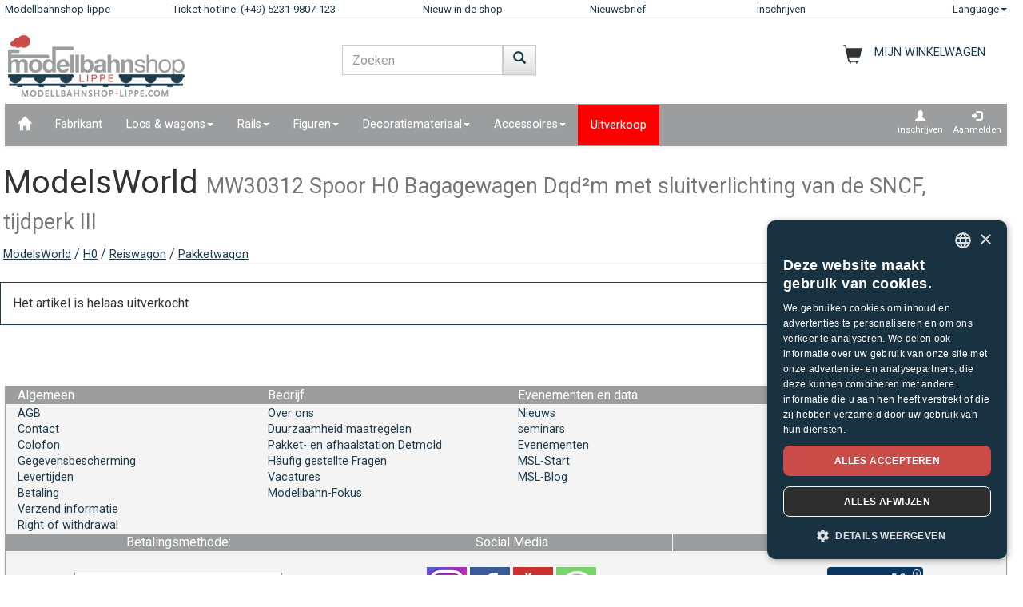

--- FILE ---
content_type: text/html;charset=UTF-8
request_url: https://www.modellbahnshop-lippe.com/Reiswagon/Pakketwagon/LS+Models-MW30312/nl/modell_364741.html
body_size: 35461
content:
<!DOCTYPE html>
<html lang="nl">
<head>
<meta http-equiv="Content-Type" content="text/html;charset=utf-8">
<meta http-equiv="language" content="nl">
<title>ModelsWorld MW30312 Spoor H0  Bagagewagen Dqd²m met sluitverlichting van de SNCF, tijdperk III  modellbahnshop-lippe.com</title>
<meta property="og:type" content="website" />
<meta property="og:title" content="ModelsWorld MW30312 Spoor H0  Bagagewagen Dqd&#178;m met sluitverlichting van de SNCF, tijdperk III  modellbahnshop-lippe.com" />

<meta name="description" content="modellbahnshop-lippe.com - Online Shop for model trains and accessories - M&#228;rklin &#8226; PIKO &#8226; Roco &#8226; Trix &#8226; Fleischmann &#8226; &#10003; Great offers &#10003; Great selection &#10003; Short delivery time &#10003; Top service">
<meta property="og:description" content="modellbahnshop-lippe.com - Online Shop for model trains and accessories - M&#228;rklin &#8226; PIKO &#8226; Roco &#8226; Trix &#8226; Fleischmann &#8226; &#10003; Great offers &#10003; Great selection &#10003; Short delivery time &#10003; Top service" />
<meta name="keywords" content="ModelsWorld MW30312 Spoor H0  Bagagewagen Dqd&#178;m met sluitverlichting van de SNCF, tijdperk III  modellbahnshop-lippe.com" />
<script defer type="text/javascript">var gaProperty = 'UA-1826291-2';var disableStr = 'ga-disable-'+gaProperty;if (document.cookie.indexOf(disableStr+'=true') > -1) {	 window[disableStr]=true;} function gaOptout() {	  document.cookie = disableStr+'=true; expires=Thu, 31 Dec 2099 23:59:59 UTC; path=/';   window[disableStr] = true;}</script><script defer type="text/javascript">(function(w,d,s,l,i){w[l]=w[l]||[];w[l].push({'gtm.start':new Date().getTime(),event:'gtm.js'});var f=d.getElementsByTagName(s)[0],j=d.createElement(s),dl=l!='dataLayer'?'&l='+l:'';j.async=true;j.src='https://www.googletagmanager.com/gtm.js?id='+i+dl;f.parentNode.insertBefore(j,f);})(window,document,'script','dataLayer','GTM-NT5Q62P');</script><meta name="viewport" content="width=device-width, initial-scale=1"><meta name="robots" content="NOODP"><link rel="SHORTCUT ICON" HREF="/favicon.ico"><link rel="icon" href="/favicon.ico"><link rel="apple-touch-icon-precomposed" href="/images/msl_mobile_8.png" /><link href="/css/1/bootstrap.css" rel="stylesheet"><link href="/css/1/bootstrap-theme.css" rel="stylesheet"><link href="/css/prod_filter.css" rel="stylesheet"><link href="/css/style.css?v=20250730" rel="stylesheet"><link href="/css/1/style.css" rel="stylesheet"><script src="/js/jquery-1.8.3.min.js"></script><script src="/js/ajax.js?v=202503"></script><script src="/js/hersteller_filter.js"></script><script src="/js/main.js?v20250730" type="text/javascript"></script><script src="/js/mobile/mobile.js" type="text/javascript"></script><script src="/js/zoom/zoom.js" type="text/javascript"></script><script src="/js/artikel_overlay.js"></script><link href="/js/image_galerie_mob.css" rel="stylesheet" type="text/css" /><script src="/js/image_galerie.js" type="text/javascript"></script><link rel="alternate" type="application/rss+xml" title="MSL News" href="/rss/rss_mslnewsblog.rss">
		<script language="JavaScript" type="text/javascript">
		<!--
		var sLanguage 			= "nl";
		var sMyBasketUrl					= "https://www.modellbahnshop-lippe.com/warenkorb/";
		var sMySearchUrl 					= "https://www.modellbahnshop-lippe.com/Productzoekfunctie/nl/liste.html";
		var sGlobSearchUrl 				= "/Productzoekfunctie/nl/liste.html";
		var sGlobAnzProSeiteUrl 	= "/Reiswagon/Pakketwagon/LS+Models-MW30312/nl/modell_364741.html";
		var sGlobFiltSortimentUrl = "/Producten/[SORT_ID]/nl/liste.html";
		var sTxtProdukte 					= "Producten";
		var sTxtInplanung 				= "Nieuws preview";
		var iMaxBestellMenge	= 999;
		var sUserCurrency		= "";
		var txtImWarenkorb 		= "Is al in de winkelmandje";
		var txtSearchErr 		= "Svp minstens 3 letters invoeren!";
		var sTxtZahlMethWaehlen = "Selecteer een betalingsmethode";
		var sTxtDelWkPos		= "Wilt u de artikelen werkelijk wissen?";
		var sTxtClearWk			= "Wilt u het winkelmandje werkelijk wissen?";
		var sTxtClearPos		= "Wilt u de artikelen werkelijk wissen?";
		var sTxtKeineZahl		= "Invoer geen getal!";
		var sTxtVersandMethode	= "Verzendkosten:";
		var sTxtShopWaehrung	= "€";
		var sErrMeldung			= "Er is een fout opgetreden!\nDe gegevens konden niet worden opgeslagen!";
		var sTxtBitteWaehlen	= "Svp kiezen";
		var sTxtErr1197			= "At least one of the ordered items is not available in\nthe required quantity and sold out by the manufacturer!";
		var sTxtErr1244			= "At least one of the ordered items is not available in the \nrequired quantity and not available from the manufacturer!";
		var xTxtMaxBestMengeErr	= "Het maximale aantal is bereikt!";
		var txtBitteGrpOrGattWaehlen = "electeer type of groep";
		var sTxtAdventTeaserMes = "";
		var sTxtAdrLandWahl = "Please select you country";
		var txtAuswaehlen = "Kiezen";
		var txtAusGewaehlt = "Selected";
		var txtAusFehlt = "Selectie ontbreekt!";
		var txtWunschZettAusFehlt = "Selecteer een whishlist alstublieft";
		var txtAdrWahlen = "Do you want to deliver to this address?";
		var sTxtFeldIstPflicht = "Het telefoonnummer is verplicht voor deze verzendmethode!";
		var sTxtVbStorno = "Wil je echt wilt de pre annuleren?";
		var txtGutscheiNichtGefunden = "Voucher code not available!";
		var txtAktionNichtGefunden = "Actiecode niet beschikbaar";
		var sTxtMaxEinloesbar = "Max. redeemable:";
		var sTxtEingabeFehlt = "Ontbrekende invoer!";
		var txtGutscheinNichtEinloesbar = "You can not redeem the voucher, the invoice amount = 0!\nPlease insert you voucher code first.";
		var txtGutscheinBereitEingeloest = "The voucher has already been redeemed!";
		var sTxtNichtVerf = "is niet verkrijgbaar";
		var sTxtBitteEinenHersteller = "Kies een merk";
		var sTxtMindFilterFehlt = "Please select manufacturer, group or type";
		var txtRgBetragEingeloest = "";
		var jsTxtHeadPredict = "Voorspellen";
		var jsTxtHeadTelefon = "Telefoon";
		var jsTxtPredNichVerfueg = "is niet verkrijgbaar";
		myAjaxInit();
		</script>
		</head>
	
	<body onload="myAjaxRequestBasketBodyOnLoad();">
	<a id="top"></a>
	
	<!-- Container Start -->
	<nav class="navbar navbar-fixed-top zIndLang">
		<!-- Reihe 1 wird beim kleinen Bildschirm ausgeblendet -->
		<div class="bgMainM">
			<div class="container">
				<div id="rownavfix" class="row bordBott">
					<div class="col-xs-4 col-sm-4 col-md-2 col-lg-2"><a rel="start" href="/" class="wktop">Modellbahnshop-lippe</a></div><div class="col-xs-4 col-sm-4 col-md-3 col-lg-3" id="tophotline"><div rel="nofollow"><span class="cHotl wktop">Ticket hotline: (+49) 5231-9807-123</span></div></div><div class="col-xs-4 col-sm-4 col-md-2 col-lg-2" id="topneuheit"><a href="/Producten/Nieuw+in+de+shop/nl/liste.html?sortiment=Nieuw+in+de+shop" class="wktop">Nieuw in de shop</a></div><div class="col-xs-4 col-sm-4 col-md-2 col-lg-2" id="topnewsletter"><a href="/newsletter/abo.asp" class="wktop">Nieuwsbrief</a></div><div class="col-xs-4 col-sm-4 col-md-2 col-lg-2"><a rel="nofollow" href="/registrierung/profil.asp" class="wktop">inschrijven</a></div><div class="col-xs-4 col-sm-4 col-md-1 col-lg-1" style="position: relative;"><div class="fr"><a href="#" rel="nofollow" class="wktop dropdown-toggle" data-toggle="dropdown" role="button" aria-haspopup="true" aria-expanded="false">Language<span class="caret"></span></a><ul class="dropdown-menu"><li><a href="javascript:changeLang('ar');">Arabic</a></li><li><a href="javascript:changeLang('cn');">Chinese</a></li><li><a href="javascript:changeLang('de');">Deutsch</a></li><li><a href="javascript:changeLang('es');">Español</a></li><li><a href="javascript:changeLang('fr');">Français</a></li><li><a href="javascript:changeLang('gb');">English</a></li><li><a href="javascript:changeLang('it');">Italian</a></li><li><a href="javascript:changeLang('jp');">Japanese</a></li><li><a href="javascript:changeLang('kr');">Korean</a></li><li><a href="javascript:changeLang('nl');">Dutch</a></li><li><a href="javascript:changeLang('pl');">Polski</a></li><li><a href="javascript:changeLang('se');">Sweden</a></li></ul></div></div>
				</div>
			</div>
		</div>
	</nav>
	<div class="container"><div class="padStart"><div class="row"><div class="col-xs-6 col-sm-4 col-md-4"><a  rel="start" class="navbar-brand" href="/"><div id="logoimg" class="msllogo"></div></a></div><div class="col-xs-6 col-sm-4 col-md-4"><div id="mslSearch"><form id="mains" name="mains" class="navbar-form"><table><tr><td class="posRel" valign="top"><div class="form-group"><div><input id="s" name="s" type="text" value="" onkeyup="myLiveSearch('nl')" autocomplete="off" class="form-control" placeholder="Zoeken"></div></div></td><td valign="top"><div class="fl"><button onclick="startMyFilter('nl', 'suchfeld');" type="button" class="btn btn-default" title="Welaan!"><span class="glyphicon glyphicon-search SearchButtH"></span></button></div></td></tr></table><div id="searchResult"></div></form></div></div><div class="col-xs-12 col-sm-4 col-md-4"><div id="mslWk"><div class="icWk mtoHand fr" onclick="gotobasket();" style="display: inline-block;"><div class="cHotl pt12" id="dMyWkDesc">MIJN WINKELWAGEN</div><div id="wkInhTop" class="wktop mtoHand" style="display: inline-block;" onclick="gotobasket();"><span id="DIV_GLOB_WK"></span> <span id="cntWkSumme"></span></div></div></div></div></div></div> </div><div class="container"><nav class="navbar navbar-default"><div class="container-fluid"><div class="navbar-header"><button type="button" class="navbar-toggle collapsed fl" data-toggle="collapse" data-target="#bs-example-navbar-collapse-1" aria-expanded="false"><span class="sr-only">Navigation ein-/ausblenden</span><span class="icon-bar"></span><span class="icon-bar"></span><span class="icon-bar"></span></button></div><div class="collapse navbar-collapse" id="bs-example-navbar-collapse-1"><ul class="nav navbar-nav"><li ><a href="/"  title="Home"><span class="glyphicon glyphicon-home icGlyph SearchButtH"></span></a></li><li ><a href="/Fabrikant/Producten/nl/hersteller.html" >Fabrikant</a></li><li class="dropdown"><a href="/Locs+%5Fand%5F+wagons/Producten/nl/liste.html" class="dropdown-toggle" data-toggle="dropdown" role="button" aria-haspopup="true" aria-expanded="false">Locs & wagons<span class="caret"></span></a><ul class="dropdown-menu"><li><a href="/Locs+%5Fand%5F+wagons/Accu+locomotieven/nl/liste.html?gattung=Accu+locomotieven">Accu locomotieven</a></li><li><a href="/Locs+%5Fand%5F+wagons/Diesellocomotief/nl/liste.html?gattung=Diesellocomotief">Diesellocomotief</a></li><li><a href="/Locs+%5Fand%5F+wagons/Dubbele+motor+locomotief/nl/liste.html?gattung=Dubbele+motor+locomotief">Dubbele motor locomotief</a></li><li><a href="/Locs+%5Fand%5F+wagons/Elektrische+locomotief/nl/liste.html?gattung=Elektrische+locomotief">Elektrische locomotief</a></li><li><a href="/Locs+%5Fand%5F+wagons/Goederenwagen/nl/liste.html?gattung=Goederenwagen">Goederenwagen</a></li><li><a href="/Locs+%5Fand%5F+wagons/Reiswagon/nl/liste.html?gattung=Reiswagon">Reiswagon</a></li><li><a href="/Locs+%5Fand%5F+wagons/Speciale+voertuigen/nl/liste.html?gattung=Speciale+voertuigen">Speciale voertuigen</a></li><li><a href="/Locs+%5Fand%5F+wagons/Stoomlocomotief/nl/liste.html?gattung=Stoomlocomotief">Stoomlocomotief</a></li><li><a href="/Locs+%5Fand%5F+wagons/Tram/nl/liste.html?gattung=Tram">Tram</a></li><li><a href="/Productzoekfunctie/nl/liste.html?grup=Uitbreidingspakketten,Uitbreidingsset,Smalspoor+startsets,Locomotiefsets,Treinsetverpakkingen">Sets en extensies</a></li><li><a href="/Productzoekfunctie/nl/liste.html?grup=Start%2DSets+analoog,Start%2DSets+digitaal">Startersets</a></li><li><a href="/Productzoekfunctie/nl/liste.html?gattung=Diesel+aandrijfwagon,Elektrische+aandrijfwagon,Aandrijfwagon+Stoptrein,Treinstel">Railcars & trains</a></li></ul></li><li class="dropdown"><a href="/Rails/Producten/nl/liste.html" class="dropdown-toggle" data-toggle="dropdown" role="button" aria-haspopup="true" aria-expanded="false">Rails<span class="caret"></span></a><ul class="dropdown-menu"><li><a href="/Rails/Flexibele+rails/nl/liste.html?grup=Flexibele+rails">Flexibele rails</a></li><li><a href="/Rails/Onderdelen+seinen%5Fk%5F+rails+en+wissels/nl/liste.html?grup=Onderdelen+seinen%5Fk%5F+rails+en+wissels">Onderdelen seinen, rails en wissels</a></li><li><a href="/Rails/Standaard+rails/nl/liste.html?grup=Standaard+rails">Standaard rails</a></li><li><a href="/Rails/Uitbreidingspakketten/nl/liste.html?grup=Uitbreidingspakketten">Uitbreidingspakketten</a></li><li><a href="/Rails/Wisselaandrijvingen/nl/liste.html?grup=Wisselaandrijvingen">Wisselaandrijvingen</a></li><li><a href="/Rails/Wissels+%5Fand%5F+Kruisingen/nl/liste.html?grup=Wissels+%5Fand%5F+Kruisingen">Wissels & Kruisingen</a></li><li><a href="/Rails/Sets+en+extensies/nl/gleissysteme.html">Important tracks</a></li></ul></li><li class="dropdown"><a href="/Figuren/Producten/nl/liste.html" class="dropdown-toggle" data-toggle="dropdown" role="button" aria-haspopup="true" aria-expanded="false">Figuren<span class="caret"></span></a><ul class="dropdown-menu"><li><a href="/Figuren/Aan+het+werk/nl/liste.html?grup=Aan+het+werk">Aan het werk</a></li><li><a href="/Figuren/Andere+personen/nl/liste.html?grup=Andere+personen">Andere personen</a></li><li><a href="/Figuren/bewegende+figuren/nl/liste.html?grup=bewegende+figuren">bewegende figuren</a></li><li><a href="/Figuren/Boxed+Games/nl/liste.html?grup=Boxed+Games">Boxed Games</a></li><li><a href="/Figuren/Brandweerlieden/nl/liste.html?grup=Brandweerlieden">Brandweerlieden</a></li><li><a href="/Figuren/Dieren/nl/liste.html?grup=Dieren">Dieren</a></li><li><a href="/Figuren/Dierentuin+en+circus+dieren/nl/liste.html?grup=Dierentuin+en+circus+dieren">Dierentuin en circus dieren</a></li><li><a href="/Figuren/Figuren/nl/liste.html?grup=Figuren">Figuren</a></li><li><a href="/Figuren/Huisdieren/nl/liste.html?grup=Huisdieren">Huisdieren</a></li><li><a href="/Figuren/Koeien/nl/liste.html?grup=Koeien">Koeien</a></li><li><a href="/Figuren/Paarden/nl/liste.html?grup=Paarden">Paarden</a></li><li><a href="/Figuren/Passanten/nl/liste.html?grup=Passanten">Passanten</a></li><li><a href="/Figuren/Politieagenten/nl/liste.html?grup=Politieagenten">Politieagenten</a></li><li><a href="/Figuren/Railpersoneel/nl/liste.html?grup=Railpersoneel">Railpersoneel</a></li><li><a href="/Figuren/Reizende/nl/liste.html?grup=Reizende">Reizende</a></li><li><a href="/Figuren/Schapen/nl/liste.html?grup=Schapen">Schapen</a></li><li><a href="/Figuren/Verder+dieren/nl/liste.html?grup=Verder+dieren">Verder dieren</a></li><li><a href="/Figuren/Verdere+figuren/nl/liste.html?grup=Verdere+figuren">Verdere figuren</a></li><li><a href="/Figuren/Wilde+dieren/nl/liste.html?grup=Wilde+dieren">Wilde dieren</a></li><li><a href="/Figuren/Ziekenhuis%5Fsp%5F+ambulance/nl/liste.html?grup=Ziekenhuis%5Fsp%5F+ambulance">Ziekenhuis/ ambulance</a></li></ul></li><li class="dropdown"><a href="/Decoratiemateriaal/Producten/nl/liste.html" class="dropdown-toggle" data-toggle="dropdown" role="button" aria-haspopup="true" aria-expanded="false">Decoratiemateriaal<span class="caret"></span></a><ul class="dropdown-menu"><li><a href="/Decoratiemateriaal/Ballast/nl/liste.html?grup=Ballast">Ballast</a></li><li><a href="/Decoratiemateriaal/Bomen/nl/liste.html?grup=Bomen">Bomen</a></li><li><a href="/Decoratiemateriaal/Brandweer/nl/liste.html?grup=Brandweer">Brandweer</a></li><li><a href="/Decoratiemateriaal/Circus+%5Fand%5F+toebehoren/nl/liste.html?grup=Circus+%5Fand%5F+toebehoren">Circus & toebehoren</a></li><li><a href="/Decoratiemateriaal/Dak+onderdelen/nl/liste.html?grup=Dak+onderdelen">Dak onderdelen</a></li><li><a href="/Decoratiemateriaal/Decoratie+voor+groevenbaan/nl/liste.html?grup=Decoratie+voor+groevenbaan">Decoratie voor groevenbaan</a></li><li><a href="/Decoratiemateriaal/Decoratiemateriaal/nl/liste.html?grup=Decoratiemateriaal">Decoratiemateriaal</a></li><li><a href="/Decoratiemateriaal/Decoratieve+scenes/nl/liste.html?grup=Decoratieve+scenes">Decoratieve scenes</a></li><li><a href="/Decoratiemateriaal/Deuren/nl/liste.html?grup=Deuren">Deuren</a></li><li><a href="/Decoratiemateriaal/Gespannen/nl/liste.html?grup=Gespannen">Gespannen</a></li><li><a href="/Decoratiemateriaal/Handel+%5Fand%5F+Industrie/nl/liste.html?grup=Handel+%5Fand%5F+Industrie">Handel & Industrie</a></li><li><a href="/Decoratiemateriaal/Huizen/nl/liste.html?grup=Huizen">Huizen</a></li><li><a href="/Decoratiemateriaal/Kant%2Den%2Dklaar+landschap/nl/liste.html?grup=Kant%2Den%2Dklaar+landschap">Kant-en-klaar landschap</a></li><li><a href="/Decoratiemateriaal/Kermis+%5Fand%5F+Zoo/nl/liste.html?grup=Kermis+%5Fand%5F+Zoo">Kermis & Zoo</a></li><li><a href="/Decoratiemateriaal/Kleuren+en+penselen/nl/liste.html?grup=Kleuren+en+penselen">Kleuren en penselen</a></li><li><a href="/Decoratiemateriaal/Kniestukken/nl/liste.html?grup=Kniestukken">Kniestukken</a></li><li><a href="/Decoratiemateriaal/Landbouw/nl/liste.html?grup=Landbouw">Landbouw</a></li><li><a href="/Decoratiemateriaal/Leger/nl/liste.html?grup=Leger">Leger</a></li><li><a href="/Decoratiemateriaal/Muren+%5Fsp%5F+hekken/nl/liste.html?grup=Muren+%5Fsp%5F+hekken">Muren / hekken</a></li><li><a href="/Decoratiemateriaal/Muur+onderdelen/nl/liste.html?grup=Muur+onderdelen">Muur onderdelen</a></li><li><a href="/Decoratiemateriaal/Planten/nl/liste.html?grup=Planten">Planten</a></li><li><a href="/Decoratiemateriaal/Politie+onderdelen/nl/liste.html?grup=Politie+onderdelen">Politie onderdelen</a></li><li><a href="/Decoratiemateriaal/Ramen/nl/liste.html?grup=Ramen">Ramen</a></li><li><a href="/Decoratiemateriaal/Rotsen/nl/liste.html?grup=Rotsen">Rotsen</a></li><li><a href="/Decoratiemateriaal/Spoorgebouwen/nl/liste.html?grup=Spoorgebouwen">Spoorgebouwen</a></li><li><a href="/Decoratiemateriaal/Stations/nl/liste.html?grup=Stations">Stations</a></li><li><a href="/Decoratiemateriaal/Verbinders/nl/liste.html?grup=Verbinders">Verbinders</a></li></ul></li><li class="dropdown"><a href="/Accessoires/Producten/nl/liste.html" class="dropdown-toggle" data-toggle="dropdown" role="button" aria-haspopup="true" aria-expanded="false">Accessoires<span class="caret"></span></a><ul class="dropdown-menu"><li><a href="/Accessoires/Draaischijf+%5Fand%5F+Toebehoren/nl/liste.html?grup=Draaischijf+%5Fand%5F+Toebehoren">Draaischijf & Toebehoren</a></li><li><a href="/Accessoires/Gereedschap/nl/liste.html?grup=Gereedschap">Gereedschap</a></li><li><a href="/Accessoires/Toebehoren/nl/liste.html?grup=Toebehoren">Toebehoren</a></li></ul></li><li  class="navbarSale"><a href="/Uitverkoop/Producten/nl/liste.html?sortiment=Uitverkoop" >Uitverkoop</a></li></ul><ul class="nav navbar-nav navbar-right"><li><div style="padding-left: 6px; padding-top: 6px; padding-right: 6px; text-align: center;"><a class="aRegAnmIcon" href="/registrierung/profil.asp" rel="nofollow" title="inschrijven"><div><span class="glyphicon glyphicon-user icGlyph"></span><br>inschrijven</div></a></div></li><li><div style="padding-left: 6px; padding-top: 6px; padding-right: 6px; text-align: center;"><a class="aRegAnmIcon" href="/registrierung/login.asp" rel="nofollow" title="Aanmelden"><div><span class="glyphicon glyphicon-log-in icGlyph"></span><br>Aanmelden</div></a></div></li></ul></div><!-- /.navbar-collapse --></div><!-- /.container-fluid --></nav><div id="container"><div class="page-header padPageHeader"><h1>ModelsWorld <small>MW30312 Spoor H0  Bagagewagen Dqd²m met sluitverlichting van de SNCF, tijdperk III</small></h1><span class="textdeco"><a class="textdeco" href="/Fabrikant/Producten/nl/overview.html?hersteller=ModelsWorld">ModelsWorld</a> / <a class="textdeco" href="/Fabrikant/Producten/nl/overview.html?hersteller=ModelsWorld#h0">H0</a> / <a class="textdeco" href="/Locs+%5Fand%5F+wagons/Reiswagon/nl/liste.html?spur=H0&hersteller=ModelsWorld&gattung=Reiswagon">Reiswagon</a> / <a class="textdeco" href="/Locs+%5Fand%5F+wagons/Reiswagon/nl/liste.html?spur=H0&hersteller=ModelsWorld&gattung=Pakketwagon">Pakketwagon</a></span></div></div></div><div class="container"><div class="row"><div class="panel panel-primary"><div class="panel-body">Het artikel is helaas uitverkocht</div></div></div><div class="container"><div style="float: right; padding-bottom: 8px;"><a href="#top" title="Top"><span class="glyphicon glyphicon-triangle-top icGlyph"></span></a></div></div>
	<!-- Footer ================================================== -->
	<br>
	<footer class="bs-docs-footer">
		<div class="navbar navbar-default">
			<!-- 1 -->
			<div class="fl w100 bgMainR wrap-items"><div class="col-xs-12 col-sm-12 col-md-6 col-lg-3"><table border="0" style="width: 100%;"><tr class="bgNav"><td><div class="collapsed paddL15 mtoHand cw iNavBottomMain paddL15" data-toggle="collapse" data-target="#allgemeines-navbar-collapse-1" aria-expanded="false">Algemeen</div></td></tr><tr class="bgMainR"><td style="height: 2px;"></td></tr><tr><td class="paddL15"><div class="collapse navbar-collapse" id="allgemeines-navbar-collapse-1" ><a href="/Algemeen/AGB/nl/index.html"><div style="width: 100%;">AGB</div></a><a href="/Algemeen/Contact/nl/index.html"><div style="width: 100%;">Contact</div></a><a href="/Algemeen/Colofon/nl/index.html"><div style="width: 100%;">Colofon</div></a><a href="/Algemeen/Gegevensbescherming/nl/index.html"><div style="width: 100%;">Gegevensbescherming</div></a><a href="/Algemeen/Levertijden/nl/index.html"><div style="width: 100%;">Levertijden</div></a><a href="/Algemeen/Betaling/nl/index.html"><div style="width: 100%;">Betaling</div></a><a href="/Algemeen/Verzend+informatie/nl/index.html"><div style="width: 100%;">Verzend informatie</div></a><a href="/Algemeen/Right+of+withdrawal/nl/index.html#inform"><div style="width: 100%;">Right of withdrawal</div></a></div></td></tr></table></div><div class="col-xs-12 col-sm-12 col-md-6 col-lg-3"><table border="0" style="width: 100%;"><tr class="bgNav"><td><div class="collapsed paddL15 mtoHand cw iNavBottomMain paddL15" data-toggle="collapse" data-target="#unternehmen-navbar-collapse-1" aria-expanded="false">Bedrijf</div></td></tr><tr class="bgMainR"><td style="height: 2px;"></td></tr><tr><td class="paddL15"><div class="collapse navbar-collapse" id="unternehmen-navbar-collapse-1" ><a href="/Bedrijf/Over+ons/nl/index.html"><div style="width: 100%;">Over ons</div></a><a href="/Bedrijf/Duurzaamheid+maatregelen/nl/index.html"><div style="width: 100%;">Duurzaamheid maatregelen</div></a><a href="/Bedrijf/Pakket%2D+en+afhaalstation+Detmold/nl/index.html"><div style="width: 100%;">Pakket- en afhaalstation Detmold</div></a><a href="/Bedrijf/H%C3%A4ufig+gestellte+Fragen/nl/index.html"><div style="width: 100%;">Häufig gestellte Fragen</div></a><a href="/Bedrijf/Vacatures/nl/index.html"><div style="width: 100%;">Vacatures</div></a><a href="http://modellbahn-fokus.de/" target="_blank"><div style="width: 100%;">Modellbahn-Fokus</div></a></div></td></tr></table></div><div class="col-xs-12 col-sm-12 col-md-6 col-lg-3"><table border="0" style="width: 100%;"><tr class="bgNav"><td><div class="collapsed paddL15 mtoHand cw iNavBottomMain paddL15" data-toggle="collapse" data-target="#events-navbar-collapse-1" aria-expanded="false">Evenementen en data</div></td></tr><tr class="bgMainR"><td style="height: 2px;"></td></tr><tr><td class="paddL15"><div class="collapse navbar-collapse" id="events-navbar-collapse-1" ><a href="/Evenementen+en+data/Nieuws/nl/index.html"><div style="width: 100%;">Nieuws</div></a><a href="/Evenementen+en+data/seminars/nl/index.html"><div style="width: 100%;">seminars</div></a><a href="/Evenementen+en+data/Evenementen/nl/index.html"><div style="width: 100%;">Evenementen</div></a><a href="/Evenementen+en+data/MSL%2DStart/nl/index.html"><div style="width: 100%;">MSL-Start</div></a><a href="https://blog.modellbahnshop-lippe.com/" target="_blank"><div style="width: 100%;">MSL-Blog</div></a></div></td></tr></table></div><div class="col-xs-12 col-sm-12 col-md-6 col-lg-3"><table border="0" style="width: 100%;"><tr class="bgNav"><td><div class="collapsed paddL15 mtoHand cw iNavBottomMain paddL15" data-toggle="collapse" data-target="#vorteile-navbar-collapse-1" aria-expanded="false">Uw voordelen met MSL</div></td></tr><tr class="bgMainR"><td style="height: 2px;"></td></tr><tr><td class="paddL15"><div class="collapse navbar-collapse" id="vorteile-navbar-collapse-1" ><a href="/Uw+voordelen+met+MSL/Bonus%2Dsysteem/nl/index.html"><div style="width: 100%;">Bonus-systeem</div></a><a href="/Uw+voordelen+met+MSL/MSL+Premium/nl/index.html"><div style="width: 100%;">MSL Premium</div></a><a href="/Uw+voordelen+met+MSL/Call+Back%2DService/nl/index.html"><div style="width: 100%;">Call Back-Service</div></a><a href="/Uw+voordelen+met+MSL/deskundig+advies/nl/index.html"><div style="width: 100%;">deskundig advies</div></a><a href="/newsletter/abo.asp"><div style="width: 100%;">Nieuwsbrief</div></a></div></td></tr></table></div></div><div class="fl w100 bgMainR"><div class="col-sm-12 col-md-4 col-lg-4"><table border="0" style="width: 100%;"><tr class="bgNav"><td align="center"><div class="collapsed paddL15 mtoHand cw iNavBottomMain paddL15" data-toggle="collapse" data-target="#zahlungsmethoden-navbar-collapse-1" aria-expanded="false">Betalingsmethode:</div></td></tr><tr><td class="paddL15" align="center"><div class="collapse navbar-collapse" id="zahlungsmethoden-navbar-collapse-1" ><img src="/images/klarna_pm_nl.png" class="img-responsive"></div></td></tr></table></div><div class="col-sm-12 col-md-4 col-lg-4"><table border="0" style="width: 100%;"><tr class="bgNav"><td align="center"><div class="collapsed paddL15 mtoHand cw iNavBottomMain paddL15" data-toggle="collapse" data-target="#socialmedia-navbar-collapse-1" aria-expanded="false">Social Media</div></td></tr><tr><td class="paddL15" align="center"><div class="collapse navbar-collapse" id="socialmedia-navbar-collapse-1" ><div style="padding-top: 20px; padding-bottom: 20px;"><a rel="nofollow" target="_blank" title="Instagram" href="https://www.instagram.com/modellbahn.msl"><img src="/images/instagram.png" border="0" class="img_social_icon"></a>&nbsp;<a rel="nofollow" target="_blank" title="MSL Facebook" href="https://www.facebook.com/Modellbahnshop.Lippe"><img src="/images/facebook_1.png" border="0" class="img_social_icon"></a>&nbsp;<a rel="nofollow" target="_blank" title="MSL Youtube" href="https://www.youtube.com/user/modellbahnshoplippe"><img src="/images/youtube_1.png" border="0" class="img_social_icon"></a>&nbsp;<a rel="nofollow" target="_blank" title="MSL WhatsApp" href="https://bit.ly/4dW94jF"><img src="/images/WhatsApp.png" border="0" class="img_social_icon"></a></div></div></td></tr></table></div><div class="col-sm-12 col-md-4 col-lg-4"><table border="0" style="width: 100%;"><tr class="bgNav"><td align="center"><div class="collapsed paddL15 mtoHand cw iNavBottomMain paddL15" data-toggle="collapse" data-target="#trusted-navbar-collapse-1" aria-expanded="false">Beoordelingen</div></td></tr><tr><td class="paddL15" align="center" style="padding-right: 15px;"><div  class="collapse navbar-collapse" id="trusted-navbar-collapse-1"  ><div class="list-row-wrap-spaced" style="padding-top: 20px; padding-bottom: 20px;"><div style="max-width: 150px; max-height: 150px;"><g:ratingbadge merchant_id="6617127"></g:ratingbadge></div><div style="max-width: 150px; max-height: 150px;"><a href="https://www.idealo.de/preisvergleich/Shop/336066.html#i"><img class="img-responsive" src="https://img.idealo.com/badges/336066/b19e7f46-3b74-4e0e-861d-5a2f2e77f595" loading="lazy" alt="gelistet bei idealo.de"/></a></div></div></div></td></tr></table></div></div><div class="fl w100 bgMainR"><div class="paddL15"><a href="/Producten/Nieuw+in+de+shop/nl/liste.html?sortiment=Nieuw+in+de+shop" class="smallA">Nieuw in de shop:</a> &nbsp; <a href="/Producten/Nieuws+preview/nl/liste.html?sortiment=Nieuws+preview" class="smallA">Nieuws preview TOP 200: </a> &nbsp; <a href="/Landschap+%26+Decoratie/Decoratiemateriaal/Model%2DScene%2D48502/nl/modell_206680.html" class="smallA">Model-Scene&nbsp;48502</a> &nbsp; <a href="/Landschap+%26+Decoratie/Spoorgebouwen/Noch%2D14612/nl/modell_231589.html" class="smallA">Noch&nbsp;14612</a> &nbsp; <a href="/Landschap+%26+Decoratie/Bomen/Model%2DScene%2DBR200/nl/modell_243615.html" class="smallA">Model-Scene&nbsp;BR200</a> &nbsp; <a href="/Landschap+%26+Decoratie/Decoratiemateriaal/Model%2DScene%2D98519/nl/modell_300473.html" class="smallA">Model-Scene&nbsp;98519</a> &nbsp; <a href="/Landschap+%26+Decoratie/Bomen/Noch%2D24601/nl/modell_313647.html" class="smallA">Noch&nbsp;24601</a> &nbsp; <a href="/Landschap+%26+Decoratie/Rotsen/Noch%2D60301/nl/modell_313692.html" class="smallA">Noch&nbsp;60301</a> &nbsp; <a href="/Landschap+%26+Decoratie/Planten/Welberg+Scenery%2DWB%2DLWFG/nl/modell_324969.html" class="smallA">Welberg Scenery&nbsp;WB-LWFG</a> &nbsp; <a href="/Landschap+%26+Decoratie/Transportgoederen/Ladeg%C3%BCter+Bauer%2DH01146/nl/modell_326141.html" class="smallA">Ladegüter Bauer&nbsp;H01146</a> &nbsp; <a href="/Landschap+%26+Decoratie/Planten/Welberg+Scenery%2DWB%2DSWHG/nl/modell_328821.html" class="smallA">Welberg Scenery&nbsp;WB-SWHG</a> &nbsp; <a href="/Landschap+%26+Decoratie/Transportgoederen/Ladeg%C3%BCter+Bauer%2DN1093/nl/modell_364526.html" class="smallA">Ladegüter Bauer&nbsp;N1093</a> &nbsp; <a href="/Landschap+%26+Decoratie/Planten/Noch%2D14009/nl/modell_369982.html" class="smallA">Noch&nbsp;14009</a> &nbsp; <a href="/Stoomlocomotief/Sleeptenderlokomotief/Roco%2D71395/nl/modell_387052.html" class="smallA">Roco&nbsp;71395</a> &nbsp; <a href="/Stoomlocomotief/Sleeptenderlokomotief/Fleischmann%2D714570/nl/modell_387181.html" class="smallA">Fleischmann&nbsp;714570</a> &nbsp; <a href="/Elektrische+locomotief/Elektrische+locomotief/Roco%2D7500083/nl/modell_414255.html" class="smallA">Roco&nbsp;7500083</a> &nbsp; <a href="/Landschap+%26+Decoratie/Transportgoederen/Ladeg%C3%BCter+Bauer%2DN1105/nl/modell_414574.html" class="smallA">Ladegüter Bauer&nbsp;N1105</a> &nbsp; <a href="/Figuren/Reizende/Noch%2D16131/nl/modell_421541.html" class="smallA">Noch&nbsp;16131</a> &nbsp; <a href="/Digitaal/Decoder+zonder+geluid/Piko%2D56502%2F40/nl/modell_446253.html" class="smallA">Piko&nbsp;56502/40</a> &nbsp; <a href="/Figuren/Andere+personen/Noch%2D10906/nl/modell_476532.html" class="smallA">Noch&nbsp;10906</a> &nbsp; <a href="/Figuren/Andere+personen/Noch%2D10907/nl/modell_476533.html" class="smallA">Noch&nbsp;10907</a> &nbsp; <a href="/Figuren/Andere+personen/Noch%2D10908/nl/modell_476534.html" class="smallA">Noch&nbsp;10908</a> &nbsp; <a href="/Figuren/Andere+personen/Noch%2D35822/nl/modell_476604.html" class="smallA">Noch&nbsp;35822</a> &nbsp; <a href="/Voertuigen/Fietsen/Noch%2D35833/nl/modell_476605.html" class="smallA">Noch&nbsp;35833</a> &nbsp; <a href="/Voertuigen/Fietsen/Noch%2D35834/nl/modell_476606.html" class="smallA">Noch&nbsp;35834</a> &nbsp; <a href="/Voertuigen/Motors/Noch%2D35838/nl/modell_476607.html" class="smallA">Noch&nbsp;35838</a> &nbsp; <a href="/Figuren/Andere+personen/Noch%2D44822/nl/modell_476625.html" class="smallA">Noch&nbsp;44822</a> &nbsp; <a href="/Voertuigen/Fietsen/Noch%2D44833/nl/modell_476626.html" class="smallA">Noch&nbsp;44833</a> &nbsp; <a href="/Voertuigen/Motors/Noch%2D44838/nl/modell_476628.html" class="smallA">Noch&nbsp;44838</a> &nbsp; <a href="/Toebehoren/Elektrische+toebehoren/Faller%2D180721/nl/modell_476816.html" class="smallA">Faller&nbsp;180721</a> &nbsp; <a href="/Rijd+treinen/Treinstel/REE%2DModeles%2DMB%2D262/nl/modell_476884.html" class="smallA">REE-Modeles&nbsp;MB-262</a> &nbsp; <br>&nbsp;</div></div>
			<!-- ENDE 1 -->
		</div>
	</footer>
	<br>
	</div>
	<!--   ################################### END CONTAINER #####################################  -->
	
	<script type="text/javascript">
	
			$('#s').keypress(function(event){
				var keycode = (event.keyCode ? event.keyCode : event.which);
				if(keycode == '13'){
					startMyFilter('nl', 'suchfeld')
					return false;
				}
			});
			
	var sRet = "N";
	function checkMyRow(iItems){
		document.onkeydown = function (event) {
	    event = event || window.event; // IE ftw
			var keyCode = event.keyCode;
			/*
			links = 37
			oben = 38
			rechts = 39
			unten = 40
			*/
			var iNextItem = 0;
			var sStart = "N";
			switch (keyCode) {
				case 38:
					for (var i = 0;  i <= iItems; i++){
						if($('#sRes' + i).is( ":focus" )){
							$('#sRes' + i).removeClass("searchDiv noClass").addClass("bg_W");
							iNextItem = i;
							if (i == 0){
								sStart = "Y";
							}else{
								iNextItem = iNextItem-1;
							}
						}
						//
					}
					if (sStart == "Y"){
						$('#s').focus();
					}else{
						$('#sRes' + iNextItem).focus();
						$('#sRes' + iNextItem).removeClass("bg_W noClass").addClass("searchDiv");
					}
					sRet = "Y";
					break;
				case 40:
					for (var i = 0;  i <= iItems; i++){
						if($('#sRes' + i).is( ":focus" )){
							$('#sRes' + i).removeClass("searchDiv noClass").addClass("bg_W");
							iNextItem = i;
							if( i != iItems ){
								iNextItem = iNextItem+1;
							}
						}
						//
					}
					$('#sRes' + iNextItem).focus();
					$('#sRes' + iNextItem).removeClass("bg_W noClass").addClass("searchDiv");
					sRet = "Y";
					break;
				case 13:
					var result = $('#s').val();
					if( $('#searchResult').is(':visible') == false && result.length > 3) {
						startMyFilter('nl', 'suchfeld');
					}else{
						for (var i = 0;  i <= iItems; i++){
							if($('#sRes' + i).is( ":focus" )){
								myFill("sRes" + i);
							}
						}
					}
					break;
				default:
					// default statements
					sRet = "N";
			}
			if (sRet == "Y"){
				return false; // Verhindert das scrollen im Browser.
			}
		};
	}
	</script>
	
	<script defer type="text/javascript">
	/*
	var _gaq = _gaq || [];
	_gaq.push(['_setAccount', 'UA-1826291-2']);
	_gaq.push(['_trackPageview']);
	_gaq.push(['_gat._anonymizeIp']);
	(function() {
		var ga = document.createElement('script'); ga.type = 'text/javascript'; ga.async = true;
		ga.src = ('https:' == document.location.protocol ? 'https://' : 'http://') + 'stats.g.doubleclick.net/dc.js';
		var s = document.getElementsByTagName('script')[0]; s.parentNode.insertBefore(ga, s);
	})();
	//Bing
	(function(w,d,t,r,u){var f,n,i;w[u]=w[u]||[],f=function(){var o={ti:"20101482"};o.q=w[u],w[u]=new UET(o),w[u].push("pageLoad")},n=d.createElement(t),n.src=r,n.async=1,n.onload=n.onreadystatechange=function(){var s=this.readyState;s&&s!=="loaded"&&s!=="complete"||(f(),n.onload=n.onreadystatechange=null)},i=d.getElementsByTagName(t)[0],i.parentNode.insertBefore(n,i)})(window,document,"script","//bat.bing.com/bat.js","uetq");
	*/
	
	</script>
	
	<script src="https://ajax.googleapis.com/ajax/libs/jquery/1.11.3/jquery.min.js"></script>
	<!-- Binde alle kompilierten Plugins zusammen ein (wie hier unten) oder such dir einzelne Dateien nach Bedarf aus -->
	<script src="/js/bootstrap.min.js"></script>
	<script src="/js/main.js"></script>
	<script src="/js/mobile/jquery.mobile-events.min.js"></script>
	<script src="/js/zoom/jquery.zoom.min.js"></script>
	<script src="https://apis.google.com/js/platform.js" async defer></script>
	<script>
		window.___gcfg = {
			lang: ''
		};
	</script>
	</body>
	</html>
	

--- FILE ---
content_type: text/html; charset=utf-8
request_url: https://accounts.google.com/o/oauth2/postmessageRelay?parent=https%3A%2F%2Fwww.modellbahnshop-lippe.com&jsh=m%3B%2F_%2Fscs%2Fabc-static%2F_%2Fjs%2Fk%3Dgapi.lb.en.2kN9-TZiXrM.O%2Fd%3D1%2Frs%3DAHpOoo_B4hu0FeWRuWHfxnZ3V0WubwN7Qw%2Fm%3D__features__
body_size: 162
content:
<!DOCTYPE html><html><head><title></title><meta http-equiv="content-type" content="text/html; charset=utf-8"><meta http-equiv="X-UA-Compatible" content="IE=edge"><meta name="viewport" content="width=device-width, initial-scale=1, minimum-scale=1, maximum-scale=1, user-scalable=0"><script src='https://ssl.gstatic.com/accounts/o/2580342461-postmessagerelay.js' nonce="yRbWqsW3V_Gt8UMUhVENoQ"></script></head><body><script type="text/javascript" src="https://apis.google.com/js/rpc:shindig_random.js?onload=init" nonce="yRbWqsW3V_Gt8UMUhVENoQ"></script></body></html>

--- FILE ---
content_type: image/svg+xml
request_url: https://img.idealo.com/badges/336066/b19e7f46-3b74-4e0e-861d-5a2f2e77f595
body_size: 8356
content:
<svg fill="none" width="120" viewBox="0 0 120 40" height="40" xmlns="http://www.w3.org/2000/svg"><g><rect rx="4" fill="#0a3761" width="120" height="40"/><path fill="#ffffff" d="M10.484 13H8v1.98h2.484V13Zm0 3.007H8v6.82h2.484v-6.82Z"/><path fill="#ffffff" clip-rule="evenodd" d="M11.945 18.515c0-.462-.007-.88.074-1.254.08-.374.255-.734.518-1.005.263-.264.65-.47 1.154-.616.504-.147 1.184-.22 2.04-.22h.612c.279 0 .556.022.819.066.27.044.512.117.738.235.226.11.409.264.562.447.147.183.233.418.278.697L18.747 13h2.47v9.746h-2.33v-1.313c-.074.228-.206.374-.33.543a1.726 1.726 0 0 1-.49.455c-.204.124-.466.22-.76.286-.291.066-.569.095-.97.095h-.6c-.855 0-1.534-.073-2.038-.22-.504-.147-.892-.352-1.162-.623-.263-.264-.438-.536-.519-.91-.08-.374-.073-.792-.073-1.254v-1.29Zm2.396 1.048c0 .206.015.389.045.558.029.168.095.3.19.41.095.11.24.191.43.25.19.058.454.088.797.088h1.352c.242 0 .484-.019.723-.059.212-.037.387-.11.526-.213a.907.907 0 0 0 .314-.418c.073-.176.11-.403.11-.689v-.733c0-.286-.037-.514-.11-.69a.96.96 0 0 0-.314-.418 1.223 1.223 0 0 0-.526-.212c-.24-.04-.481-.06-.723-.059h-1.352c-.336 0-.6.03-.796.088-.19.059-.337.14-.431.25a.825.825 0 0 0-.19.41c-.031.184-.046.37-.044.557v.88Zm14.715 1.284c-.037.374-.395.447-.972.447h-1.71c-.584 0-1.226-.293-1.226-.924v-.491h6.355v-1.21c0-2.391-1.096-3.249-3.85-3.249h-1.827c-1.877 0-3.141.836-3.141 3.454v.675c0 2.955 1.71 3.278 3.427 3.278h2.469c2.148 0 2.915-.433 2.937-1.98h-2.463.001Zm-3.895-2.743c0-.755.3-1.159 1.25-1.159h1.47c.942 0 1.248.396 1.248 1.159v.323h-3.96v-.323h-.008Zm7.314 2.149c0-1.907 2.703-1.819 2.937-1.819h1.958c.504 0 1.19.169 1.425.418l.044.044v-.777c0-.756-.285-1.174-1.228-1.174h-1.468c-.79 0-1.22.11-1.22.455h-2.23c0-1.481 1.191-1.98 3.099-1.98h2.893c1.724 0 2.622.91 2.622 2.581v4.752h-2.47v-.924l-.146.257c-.416.601-.737.74-1.994.74h-1.739c-1.534 0-2.484-.322-2.484-1.972v-.601Zm5.436 1.122c.68 0 .942-.272.942-.778 0-.88-.219-1.004-1.549-1.019h-1.183c-.987-.007-1.227.242-1.235.77-.015.807.248 1.027 1.235 1.027h1.79Zm4.865 1.452h2.485V13h-2.485v9.827Zm3.873-4.576c0-2.354 1.541-2.831 2.9-2.831h3.543c1.36 0 2.9.477 2.9 2.83v1.746c0 2.354-1.54 2.83-2.9 2.83H49.55c-1.359 0-2.9-.476-2.9-2.83v-1.745Zm2.396 1.298c0 .205.014.396.044.557.03.169.095.308.19.41.094.11.248.191.438.25.197.059.468.088.811.088h1.352c.277 0 .518-.022.737-.059.22-.036.395-.11.541-.212a.915.915 0 0 0 .322-.418c.073-.176.11-.411.11-.697v-.704c0-.286-.037-.513-.11-.697a.975.975 0 0 0-.322-.418 1.289 1.289 0 0 0-.54-.212 4.426 4.426 0 0 0-.739-.059h-1.35c-.344 0-.614.03-.812.088-.197.059-.343.14-.438.25a.854.854 0 0 0-.19.41c-.03.184-.045.37-.044.557v.866Z" fill-rule="evenodd"/><path fill="#F60" clip-rule="evenodd" d="M8 27.667h48v-1.98H8v1.98Z" fill-rule="evenodd"/><path fill="#fec002" d="m67.888 29.845-2.475 1.493a.216.216 0 0 1-.314-.11.217.217 0 0 1-.009-.125l.655-2.815a.217.217 0 0 0-.07-.213l-2.183-1.892a.216.216 0 0 1 .125-.38l2.88-.247a.217.217 0 0 0 .18-.131l1.125-2.663a.217.217 0 0 1 .32-.096.217.217 0 0 1 .08.096l1.124 2.663a.217.217 0 0 0 .181.131l2.88.247a.217.217 0 0 1 .125.38l-2.184 1.892a.217.217 0 0 0-.07.213l.655 2.815a.216.216 0 0 1-.323.235l-2.475-1.493a.217.217 0 0 0-.227 0Z"/><path fill="#fec002" d="m78.888 29.845-2.475 1.493a.216.216 0 0 1-.314-.11.217.217 0 0 1-.009-.125l.655-2.815a.217.217 0 0 0-.07-.213l-2.183-1.892a.216.216 0 0 1 .125-.38l2.88-.247a.217.217 0 0 0 .18-.131l1.125-2.663a.217.217 0 0 1 .4 0l1.124 2.663a.216.216 0 0 0 .181.131l2.88.247a.217.217 0 0 1 .125.38l-2.184 1.892a.217.217 0 0 0-.07.213l.655 2.815a.216.216 0 0 1-.323.235l-2.475-1.493a.217.217 0 0 0-.227 0Z"/><path fill="#fec002" d="m89.888 29.845-2.475 1.493a.216.216 0 0 1-.314-.11.217.217 0 0 1-.009-.125l.655-2.815a.217.217 0 0 0-.07-.213l-2.183-1.892a.216.216 0 0 1 .125-.38l2.88-.247a.217.217 0 0 0 .18-.131l1.125-2.663a.217.217 0 0 1 .4 0l1.124 2.663a.216.216 0 0 0 .181.131l2.88.247a.217.217 0 0 1 .125.38l-2.184 1.892a.217.217 0 0 0-.07.213l.655 2.815a.216.216 0 0 1-.323.235l-2.475-1.493a.217.217 0 0 0-.227 0Z"/><path fill="#fec002" d="m100.888 29.845-2.475 1.493a.216.216 0 0 1-.314-.11.217.217 0 0 1-.009-.125l.655-2.815a.217.217 0 0 0-.07-.213l-2.183-1.892a.216.216 0 0 1 .125-.38l2.88-.247a.217.217 0 0 0 .18-.131l1.125-2.663a.217.217 0 0 1 .399 0l1.125 2.663a.219.219 0 0 0 .181.132l2.88.246a.215.215 0 0 1 .188.149c.014.04.015.084.003.125a.214.214 0 0 1-.066.106l-2.184 1.892a.215.215 0 0 0-.07.213l.655 2.815a.215.215 0 0 1-.202.265.216.216 0 0 1-.121-.03l-2.475-1.493a.214.214 0 0 0-.227 0Z"/><path fill="#fec002" d="m111.888 29.845-2.475 1.493a.214.214 0 0 1-.239-.01.222.222 0 0 1-.076-.1.23.23 0 0 1-.008-.125l.655-2.815a.218.218 0 0 0-.069-.213l-2.184-1.892a.21.21 0 0 1-.067-.106.223.223 0 0 1 .003-.125.218.218 0 0 1 .189-.149l2.879-.247a.215.215 0 0 0 .181-.131l1.125-2.663a.217.217 0 0 1 .399 0l1.125 2.663a.219.219 0 0 0 .181.132l2.88.246a.215.215 0 0 1 .188.149c.014.04.015.084.003.125a.214.214 0 0 1-.066.106l-2.184 1.892a.215.215 0 0 0-.07.213l.655 2.815a.215.215 0 0 1-.202.265.216.216 0 0 1-.121-.03l-2.475-1.493a.214.214 0 0 0-.227 0Z"/><path fill="#ffffff" clip-rule="evenodd" d="M112 3.91a4.091 4.091 0 1 0 0 8.182 4.091 4.091 0 0 0 0-8.183ZM107 8a5 5 0 1 1 10 0 5 5 0 0 1-10 0Z" fill-rule="evenodd"/><path fill="#ffffff" clip-rule="evenodd" d="M112 7.545c.251 0 .455.204.455.455v1.818a.455.455 0 0 1-.91 0V8c0-.251.204-.455.455-.455ZM111.545 6.182c0-.251.204-.455.455-.455h.005a.454.454 0 0 1 0 .91H112a.455.455 0 0 1-.455-.455Z" fill-rule="evenodd"/><g fill="white" font-size="13px" font-weight="bold" stroke="white"><path d="M82.3594 13.2969 L80.8906 12.9375 L81.4219 8.25 L86.6094 8.25 L86.6094 9.7344 L82.9219 9.7344 L82.7031 11.7812 Q82.875 11.6719 83.25 11.5625 Q83.625 11.4375 84.0938 11.4375 Q84.7656 11.4375 85.2812 11.6406 Q85.8125 11.8438 86.1719 12.25 Q86.5312 12.6562 86.7188 13.2344 Q86.9219 13.8125 86.9219 14.5312 Q86.9219 15.1562 86.7188 15.7188 Q86.5312 16.2656 86.1406 16.7031 Q85.7656 17.125 85.1719 17.375 Q84.5938 17.625 83.7969 17.625 Q83.2031 17.625 82.6406 17.4531 Q82.0938 17.2656 81.6406 16.9219 Q81.2031 16.5781 80.9375 16.0781 Q80.6719 15.5781 80.6719 14.9375 L82.4844 14.9375 Q82.5156 15.3281 82.6875 15.6094 Q82.8594 15.8906 83.1406 16.0469 Q83.4219 16.2031 83.7969 16.2031 Q84.1406 16.2031 84.3906 16.0781 Q84.6406 15.9375 84.7812 15.7031 Q84.9375 15.4531 85 15.1406 Q85.0781 14.8125 85.0781 14.4375 Q85.0781 14.0625 84.9844 13.7656 Q84.9062 13.4531 84.7188 13.2344 Q84.5312 13.0156 84.25 12.8906 Q83.9688 12.7656 83.5938 12.7656 Q83.0938 12.7656 82.8125 12.9375 Q82.5469 13.0938 82.3594 13.2969 ZM89.896 15.9531 L89.896 17.1875 Q89.896 17.8906 89.5366 18.6094 Q89.1929 19.3281 88.646 19.7812 L87.6929 19.2969 Q87.8647 19 88.0054 18.7031 Q88.1616 18.4219 88.2554 18.0625 Q88.3647 17.7188 88.3647 17.2656 L88.3647 15.9531 L89.896 15.9531 ZM97.5171 12.0625 L97.5171 13.6719 Q97.5171 14.7031 97.2827 15.4688 Q97.064 16.2188 96.6421 16.7031 Q96.2358 17.1719 95.6577 17.4062 Q95.0952 17.625 94.3921 17.625 Q93.8452 17.625 93.3608 17.4844 Q92.8765 17.3438 92.4858 17.0469 Q92.1108 16.7344 91.8296 16.2656 Q91.5483 15.7969 91.4077 15.1562 Q91.2671 14.5 91.2671 13.6719 L91.2671 12.0625 Q91.2671 11.0312 91.4858 10.2812 Q91.7046 9.5312 92.1265 9.0625 Q92.5483 8.5781 93.1108 8.3594 Q93.689 8.125 94.3765 8.125 Q94.939 8.125 95.4233 8.2812 Q95.9077 8.4219 96.2827 8.7188 Q96.6733 9.0156 96.939 9.4844 Q97.2202 9.9531 97.3608 10.5938 Q97.5171 11.2344 97.5171 12.0625 ZM95.6733 13.9062 L95.6733 11.8125 Q95.6733 11.3125 95.6108 10.9375 Q95.564 10.5625 95.4546 10.3125 Q95.3608 10.0469 95.189 9.8906 Q95.0327 9.7188 94.8296 9.6406 Q94.6265 9.5625 94.3765 9.5625 Q94.0796 9.5625 93.8296 9.6875 Q93.5952 9.7969 93.4233 10.0625 Q93.2671 10.3281 93.1733 10.7656 Q93.0952 11.2031 93.0952 11.8125 L93.0952 13.9062 Q93.0952 14.4062 93.1421 14.7969 Q93.2046 15.1719 93.314 15.4375 Q93.4233 15.7031 93.5796 15.875 Q93.7358 16.0469 93.939 16.125 Q94.1421 16.2031 94.3921 16.2031 Q94.7046 16.2031 94.939 16.0781 Q95.1733 15.9531 95.3452 15.6875 Q95.5171 15.4062 95.5952 14.9688 Q95.6733 14.5312 95.6733 13.9062 Z" stroke="none"/></g></g>
<metadata><rdf:RDF xmlns:rdf="http://www.w3.org/1999/02/22-rdf-syntax-ns#" xmlns:dc="http://purl.org/dc/elements/1.1/"><rdf:Description rdf:about="https://img.idealo.com/badges/336066/b19e7f46-3b74-4e0e-861d-5a2f2e77f595"><dc:identifier>https://img.idealo.com/badges/336066/b19e7f46-3b74-4e0e-861d-5a2f2e77f595</dc:identifier><dc:date>2026-01-27T12:21:35.025656923Z</dc:date></rdf:Description></rdf:RDF></metadata></svg>